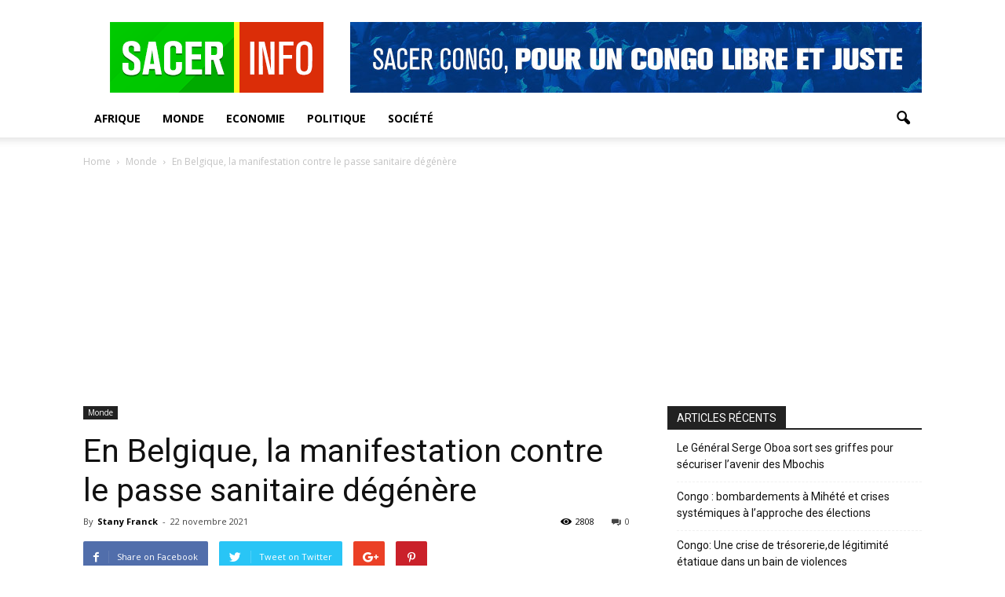

--- FILE ---
content_type: text/html; charset=UTF-8
request_url: https://sacer-infos.com/en-belgique-la-manifestation-contre-le-passe-sanitaire-degenere/
body_size: 18158
content:
<!doctype html >
<!--[if IE 8]>    <html class="ie8" lang="en"> <![endif]-->
<!--[if IE 9]>    <html class="ie9" lang="en"> <![endif]-->
<!--[if gt IE 8]><!--> <html lang="fr-FR"> <!--<![endif]-->
<head>
    <title>En Belgique, la manifestation contre le passe sanitaire dégénère | SACER</title>
    <meta charset="UTF-8" />
    <meta name="viewport" content="width=device-width, initial-scale=1.0">
    <link rel="pingback" href="https://sacer-infos.com/xmlrpc.php" />
    <meta name='robots' content='max-image-preview:large' />
<meta property="og:image" content="https://sacer-infos.com/wp-content/uploads/2021/11/AP21325565598572.jpg" /><meta name="author" content="Stany Franck">
<link rel='dns-prefetch' href='//fonts.googleapis.com' />
<link rel="alternate" type="application/rss+xml" title="SACER &raquo; Flux" href="https://sacer-infos.com/feed/" />
<link rel="alternate" type="application/rss+xml" title="SACER &raquo; Flux des commentaires" href="https://sacer-infos.com/comments/feed/" />
<link rel="alternate" title="oEmbed (JSON)" type="application/json+oembed" href="https://sacer-infos.com/wp-json/oembed/1.0/embed?url=https%3A%2F%2Fsacer-infos.com%2Fen-belgique-la-manifestation-contre-le-passe-sanitaire-degenere%2F" />
<link rel="alternate" title="oEmbed (XML)" type="text/xml+oembed" href="https://sacer-infos.com/wp-json/oembed/1.0/embed?url=https%3A%2F%2Fsacer-infos.com%2Fen-belgique-la-manifestation-contre-le-passe-sanitaire-degenere%2F&#038;format=xml" />
<style id='wp-img-auto-sizes-contain-inline-css' type='text/css'>
img:is([sizes=auto i],[sizes^="auto," i]){contain-intrinsic-size:3000px 1500px}
/*# sourceURL=wp-img-auto-sizes-contain-inline-css */
</style>
<style id='wp-emoji-styles-inline-css' type='text/css'>

	img.wp-smiley, img.emoji {
		display: inline !important;
		border: none !important;
		box-shadow: none !important;
		height: 1em !important;
		width: 1em !important;
		margin: 0 0.07em !important;
		vertical-align: -0.1em !important;
		background: none !important;
		padding: 0 !important;
	}
/*# sourceURL=wp-emoji-styles-inline-css */
</style>
<style id='wp-block-library-inline-css' type='text/css'>
:root{--wp-block-synced-color:#7a00df;--wp-block-synced-color--rgb:122,0,223;--wp-bound-block-color:var(--wp-block-synced-color);--wp-editor-canvas-background:#ddd;--wp-admin-theme-color:#007cba;--wp-admin-theme-color--rgb:0,124,186;--wp-admin-theme-color-darker-10:#006ba1;--wp-admin-theme-color-darker-10--rgb:0,107,160.5;--wp-admin-theme-color-darker-20:#005a87;--wp-admin-theme-color-darker-20--rgb:0,90,135;--wp-admin-border-width-focus:2px}@media (min-resolution:192dpi){:root{--wp-admin-border-width-focus:1.5px}}.wp-element-button{cursor:pointer}:root .has-very-light-gray-background-color{background-color:#eee}:root .has-very-dark-gray-background-color{background-color:#313131}:root .has-very-light-gray-color{color:#eee}:root .has-very-dark-gray-color{color:#313131}:root .has-vivid-green-cyan-to-vivid-cyan-blue-gradient-background{background:linear-gradient(135deg,#00d084,#0693e3)}:root .has-purple-crush-gradient-background{background:linear-gradient(135deg,#34e2e4,#4721fb 50%,#ab1dfe)}:root .has-hazy-dawn-gradient-background{background:linear-gradient(135deg,#faaca8,#dad0ec)}:root .has-subdued-olive-gradient-background{background:linear-gradient(135deg,#fafae1,#67a671)}:root .has-atomic-cream-gradient-background{background:linear-gradient(135deg,#fdd79a,#004a59)}:root .has-nightshade-gradient-background{background:linear-gradient(135deg,#330968,#31cdcf)}:root .has-midnight-gradient-background{background:linear-gradient(135deg,#020381,#2874fc)}:root{--wp--preset--font-size--normal:16px;--wp--preset--font-size--huge:42px}.has-regular-font-size{font-size:1em}.has-larger-font-size{font-size:2.625em}.has-normal-font-size{font-size:var(--wp--preset--font-size--normal)}.has-huge-font-size{font-size:var(--wp--preset--font-size--huge)}.has-text-align-center{text-align:center}.has-text-align-left{text-align:left}.has-text-align-right{text-align:right}.has-fit-text{white-space:nowrap!important}#end-resizable-editor-section{display:none}.aligncenter{clear:both}.items-justified-left{justify-content:flex-start}.items-justified-center{justify-content:center}.items-justified-right{justify-content:flex-end}.items-justified-space-between{justify-content:space-between}.screen-reader-text{border:0;clip-path:inset(50%);height:1px;margin:-1px;overflow:hidden;padding:0;position:absolute;width:1px;word-wrap:normal!important}.screen-reader-text:focus{background-color:#ddd;clip-path:none;color:#444;display:block;font-size:1em;height:auto;left:5px;line-height:normal;padding:15px 23px 14px;text-decoration:none;top:5px;width:auto;z-index:100000}html :where(.has-border-color){border-style:solid}html :where([style*=border-top-color]){border-top-style:solid}html :where([style*=border-right-color]){border-right-style:solid}html :where([style*=border-bottom-color]){border-bottom-style:solid}html :where([style*=border-left-color]){border-left-style:solid}html :where([style*=border-width]){border-style:solid}html :where([style*=border-top-width]){border-top-style:solid}html :where([style*=border-right-width]){border-right-style:solid}html :where([style*=border-bottom-width]){border-bottom-style:solid}html :where([style*=border-left-width]){border-left-style:solid}html :where(img[class*=wp-image-]){height:auto;max-width:100%}:where(figure){margin:0 0 1em}html :where(.is-position-sticky){--wp-admin--admin-bar--position-offset:var(--wp-admin--admin-bar--height,0px)}@media screen and (max-width:600px){html :where(.is-position-sticky){--wp-admin--admin-bar--position-offset:0px}}

/*# sourceURL=wp-block-library-inline-css */
</style><style id='wp-block-heading-inline-css' type='text/css'>
h1:where(.wp-block-heading).has-background,h2:where(.wp-block-heading).has-background,h3:where(.wp-block-heading).has-background,h4:where(.wp-block-heading).has-background,h5:where(.wp-block-heading).has-background,h6:where(.wp-block-heading).has-background{padding:1.25em 2.375em}h1.has-text-align-left[style*=writing-mode]:where([style*=vertical-lr]),h1.has-text-align-right[style*=writing-mode]:where([style*=vertical-rl]),h2.has-text-align-left[style*=writing-mode]:where([style*=vertical-lr]),h2.has-text-align-right[style*=writing-mode]:where([style*=vertical-rl]),h3.has-text-align-left[style*=writing-mode]:where([style*=vertical-lr]),h3.has-text-align-right[style*=writing-mode]:where([style*=vertical-rl]),h4.has-text-align-left[style*=writing-mode]:where([style*=vertical-lr]),h4.has-text-align-right[style*=writing-mode]:where([style*=vertical-rl]),h5.has-text-align-left[style*=writing-mode]:where([style*=vertical-lr]),h5.has-text-align-right[style*=writing-mode]:where([style*=vertical-rl]),h6.has-text-align-left[style*=writing-mode]:where([style*=vertical-lr]),h6.has-text-align-right[style*=writing-mode]:where([style*=vertical-rl]){rotate:180deg}
/*# sourceURL=https://sacer-infos.com/wp-includes/blocks/heading/style.min.css */
</style>
<style id='wp-block-paragraph-inline-css' type='text/css'>
.is-small-text{font-size:.875em}.is-regular-text{font-size:1em}.is-large-text{font-size:2.25em}.is-larger-text{font-size:3em}.has-drop-cap:not(:focus):first-letter{float:left;font-size:8.4em;font-style:normal;font-weight:100;line-height:.68;margin:.05em .1em 0 0;text-transform:uppercase}body.rtl .has-drop-cap:not(:focus):first-letter{float:none;margin-left:.1em}p.has-drop-cap.has-background{overflow:hidden}:root :where(p.has-background){padding:1.25em 2.375em}:where(p.has-text-color:not(.has-link-color)) a{color:inherit}p.has-text-align-left[style*="writing-mode:vertical-lr"],p.has-text-align-right[style*="writing-mode:vertical-rl"]{rotate:180deg}
/*# sourceURL=https://sacer-infos.com/wp-includes/blocks/paragraph/style.min.css */
</style>
<style id='global-styles-inline-css' type='text/css'>
:root{--wp--preset--aspect-ratio--square: 1;--wp--preset--aspect-ratio--4-3: 4/3;--wp--preset--aspect-ratio--3-4: 3/4;--wp--preset--aspect-ratio--3-2: 3/2;--wp--preset--aspect-ratio--2-3: 2/3;--wp--preset--aspect-ratio--16-9: 16/9;--wp--preset--aspect-ratio--9-16: 9/16;--wp--preset--color--black: #000000;--wp--preset--color--cyan-bluish-gray: #abb8c3;--wp--preset--color--white: #ffffff;--wp--preset--color--pale-pink: #f78da7;--wp--preset--color--vivid-red: #cf2e2e;--wp--preset--color--luminous-vivid-orange: #ff6900;--wp--preset--color--luminous-vivid-amber: #fcb900;--wp--preset--color--light-green-cyan: #7bdcb5;--wp--preset--color--vivid-green-cyan: #00d084;--wp--preset--color--pale-cyan-blue: #8ed1fc;--wp--preset--color--vivid-cyan-blue: #0693e3;--wp--preset--color--vivid-purple: #9b51e0;--wp--preset--gradient--vivid-cyan-blue-to-vivid-purple: linear-gradient(135deg,rgb(6,147,227) 0%,rgb(155,81,224) 100%);--wp--preset--gradient--light-green-cyan-to-vivid-green-cyan: linear-gradient(135deg,rgb(122,220,180) 0%,rgb(0,208,130) 100%);--wp--preset--gradient--luminous-vivid-amber-to-luminous-vivid-orange: linear-gradient(135deg,rgb(252,185,0) 0%,rgb(255,105,0) 100%);--wp--preset--gradient--luminous-vivid-orange-to-vivid-red: linear-gradient(135deg,rgb(255,105,0) 0%,rgb(207,46,46) 100%);--wp--preset--gradient--very-light-gray-to-cyan-bluish-gray: linear-gradient(135deg,rgb(238,238,238) 0%,rgb(169,184,195) 100%);--wp--preset--gradient--cool-to-warm-spectrum: linear-gradient(135deg,rgb(74,234,220) 0%,rgb(151,120,209) 20%,rgb(207,42,186) 40%,rgb(238,44,130) 60%,rgb(251,105,98) 80%,rgb(254,248,76) 100%);--wp--preset--gradient--blush-light-purple: linear-gradient(135deg,rgb(255,206,236) 0%,rgb(152,150,240) 100%);--wp--preset--gradient--blush-bordeaux: linear-gradient(135deg,rgb(254,205,165) 0%,rgb(254,45,45) 50%,rgb(107,0,62) 100%);--wp--preset--gradient--luminous-dusk: linear-gradient(135deg,rgb(255,203,112) 0%,rgb(199,81,192) 50%,rgb(65,88,208) 100%);--wp--preset--gradient--pale-ocean: linear-gradient(135deg,rgb(255,245,203) 0%,rgb(182,227,212) 50%,rgb(51,167,181) 100%);--wp--preset--gradient--electric-grass: linear-gradient(135deg,rgb(202,248,128) 0%,rgb(113,206,126) 100%);--wp--preset--gradient--midnight: linear-gradient(135deg,rgb(2,3,129) 0%,rgb(40,116,252) 100%);--wp--preset--font-size--small: 13px;--wp--preset--font-size--medium: 20px;--wp--preset--font-size--large: 36px;--wp--preset--font-size--x-large: 42px;--wp--preset--spacing--20: 0.44rem;--wp--preset--spacing--30: 0.67rem;--wp--preset--spacing--40: 1rem;--wp--preset--spacing--50: 1.5rem;--wp--preset--spacing--60: 2.25rem;--wp--preset--spacing--70: 3.38rem;--wp--preset--spacing--80: 5.06rem;--wp--preset--shadow--natural: 6px 6px 9px rgba(0, 0, 0, 0.2);--wp--preset--shadow--deep: 12px 12px 50px rgba(0, 0, 0, 0.4);--wp--preset--shadow--sharp: 6px 6px 0px rgba(0, 0, 0, 0.2);--wp--preset--shadow--outlined: 6px 6px 0px -3px rgb(255, 255, 255), 6px 6px rgb(0, 0, 0);--wp--preset--shadow--crisp: 6px 6px 0px rgb(0, 0, 0);}:where(.is-layout-flex){gap: 0.5em;}:where(.is-layout-grid){gap: 0.5em;}body .is-layout-flex{display: flex;}.is-layout-flex{flex-wrap: wrap;align-items: center;}.is-layout-flex > :is(*, div){margin: 0;}body .is-layout-grid{display: grid;}.is-layout-grid > :is(*, div){margin: 0;}:where(.wp-block-columns.is-layout-flex){gap: 2em;}:where(.wp-block-columns.is-layout-grid){gap: 2em;}:where(.wp-block-post-template.is-layout-flex){gap: 1.25em;}:where(.wp-block-post-template.is-layout-grid){gap: 1.25em;}.has-black-color{color: var(--wp--preset--color--black) !important;}.has-cyan-bluish-gray-color{color: var(--wp--preset--color--cyan-bluish-gray) !important;}.has-white-color{color: var(--wp--preset--color--white) !important;}.has-pale-pink-color{color: var(--wp--preset--color--pale-pink) !important;}.has-vivid-red-color{color: var(--wp--preset--color--vivid-red) !important;}.has-luminous-vivid-orange-color{color: var(--wp--preset--color--luminous-vivid-orange) !important;}.has-luminous-vivid-amber-color{color: var(--wp--preset--color--luminous-vivid-amber) !important;}.has-light-green-cyan-color{color: var(--wp--preset--color--light-green-cyan) !important;}.has-vivid-green-cyan-color{color: var(--wp--preset--color--vivid-green-cyan) !important;}.has-pale-cyan-blue-color{color: var(--wp--preset--color--pale-cyan-blue) !important;}.has-vivid-cyan-blue-color{color: var(--wp--preset--color--vivid-cyan-blue) !important;}.has-vivid-purple-color{color: var(--wp--preset--color--vivid-purple) !important;}.has-black-background-color{background-color: var(--wp--preset--color--black) !important;}.has-cyan-bluish-gray-background-color{background-color: var(--wp--preset--color--cyan-bluish-gray) !important;}.has-white-background-color{background-color: var(--wp--preset--color--white) !important;}.has-pale-pink-background-color{background-color: var(--wp--preset--color--pale-pink) !important;}.has-vivid-red-background-color{background-color: var(--wp--preset--color--vivid-red) !important;}.has-luminous-vivid-orange-background-color{background-color: var(--wp--preset--color--luminous-vivid-orange) !important;}.has-luminous-vivid-amber-background-color{background-color: var(--wp--preset--color--luminous-vivid-amber) !important;}.has-light-green-cyan-background-color{background-color: var(--wp--preset--color--light-green-cyan) !important;}.has-vivid-green-cyan-background-color{background-color: var(--wp--preset--color--vivid-green-cyan) !important;}.has-pale-cyan-blue-background-color{background-color: var(--wp--preset--color--pale-cyan-blue) !important;}.has-vivid-cyan-blue-background-color{background-color: var(--wp--preset--color--vivid-cyan-blue) !important;}.has-vivid-purple-background-color{background-color: var(--wp--preset--color--vivid-purple) !important;}.has-black-border-color{border-color: var(--wp--preset--color--black) !important;}.has-cyan-bluish-gray-border-color{border-color: var(--wp--preset--color--cyan-bluish-gray) !important;}.has-white-border-color{border-color: var(--wp--preset--color--white) !important;}.has-pale-pink-border-color{border-color: var(--wp--preset--color--pale-pink) !important;}.has-vivid-red-border-color{border-color: var(--wp--preset--color--vivid-red) !important;}.has-luminous-vivid-orange-border-color{border-color: var(--wp--preset--color--luminous-vivid-orange) !important;}.has-luminous-vivid-amber-border-color{border-color: var(--wp--preset--color--luminous-vivid-amber) !important;}.has-light-green-cyan-border-color{border-color: var(--wp--preset--color--light-green-cyan) !important;}.has-vivid-green-cyan-border-color{border-color: var(--wp--preset--color--vivid-green-cyan) !important;}.has-pale-cyan-blue-border-color{border-color: var(--wp--preset--color--pale-cyan-blue) !important;}.has-vivid-cyan-blue-border-color{border-color: var(--wp--preset--color--vivid-cyan-blue) !important;}.has-vivid-purple-border-color{border-color: var(--wp--preset--color--vivid-purple) !important;}.has-vivid-cyan-blue-to-vivid-purple-gradient-background{background: var(--wp--preset--gradient--vivid-cyan-blue-to-vivid-purple) !important;}.has-light-green-cyan-to-vivid-green-cyan-gradient-background{background: var(--wp--preset--gradient--light-green-cyan-to-vivid-green-cyan) !important;}.has-luminous-vivid-amber-to-luminous-vivid-orange-gradient-background{background: var(--wp--preset--gradient--luminous-vivid-amber-to-luminous-vivid-orange) !important;}.has-luminous-vivid-orange-to-vivid-red-gradient-background{background: var(--wp--preset--gradient--luminous-vivid-orange-to-vivid-red) !important;}.has-very-light-gray-to-cyan-bluish-gray-gradient-background{background: var(--wp--preset--gradient--very-light-gray-to-cyan-bluish-gray) !important;}.has-cool-to-warm-spectrum-gradient-background{background: var(--wp--preset--gradient--cool-to-warm-spectrum) !important;}.has-blush-light-purple-gradient-background{background: var(--wp--preset--gradient--blush-light-purple) !important;}.has-blush-bordeaux-gradient-background{background: var(--wp--preset--gradient--blush-bordeaux) !important;}.has-luminous-dusk-gradient-background{background: var(--wp--preset--gradient--luminous-dusk) !important;}.has-pale-ocean-gradient-background{background: var(--wp--preset--gradient--pale-ocean) !important;}.has-electric-grass-gradient-background{background: var(--wp--preset--gradient--electric-grass) !important;}.has-midnight-gradient-background{background: var(--wp--preset--gradient--midnight) !important;}.has-small-font-size{font-size: var(--wp--preset--font-size--small) !important;}.has-medium-font-size{font-size: var(--wp--preset--font-size--medium) !important;}.has-large-font-size{font-size: var(--wp--preset--font-size--large) !important;}.has-x-large-font-size{font-size: var(--wp--preset--font-size--x-large) !important;}
/*# sourceURL=global-styles-inline-css */
</style>

<style id='classic-theme-styles-inline-css' type='text/css'>
/*! This file is auto-generated */
.wp-block-button__link{color:#fff;background-color:#32373c;border-radius:9999px;box-shadow:none;text-decoration:none;padding:calc(.667em + 2px) calc(1.333em + 2px);font-size:1.125em}.wp-block-file__button{background:#32373c;color:#fff;text-decoration:none}
/*# sourceURL=/wp-includes/css/classic-themes.min.css */
</style>
<link rel='stylesheet' id='google_font_open_sans-css' href='https://fonts.googleapis.com/css?family=Open+Sans%3A300italic%2C400italic%2C600italic%2C400%2C600%2C700&#038;ver=6.9' type='text/css' media='all' />
<link rel='stylesheet' id='google_font_roboto-css' href='https://fonts.googleapis.com/css?family=Roboto%3A500%2C400italic%2C700%2C900%2C500italic%2C400%2C300&#038;ver=6.9' type='text/css' media='all' />
<link rel='stylesheet' id='js_composer_front-css' href='https://sacer-infos.com/wp-content/plugins/js_composer/assets/css/js_composer.min.css?ver=4.12.1' type='text/css' media='all' />
<link rel='stylesheet' id='td-theme-css' href='https://sacer-infos.com/wp-content/themes/Newspaper/style.css?ver=7.5' type='text/css' media='all' />
<link rel='stylesheet' id='td-theme-child-css' href='https://sacer-infos.com/wp-content/themes/Newspaper-child/style.css?ver=7.5c' type='text/css' media='all' />
<script type="text/javascript" src="https://sacer-infos.com/wp-includes/js/jquery/jquery.min.js?ver=3.7.1" id="jquery-core-js"></script>
<script type="text/javascript" src="https://sacer-infos.com/wp-includes/js/jquery/jquery-migrate.min.js?ver=3.4.1" id="jquery-migrate-js"></script>
<link rel="https://api.w.org/" href="https://sacer-infos.com/wp-json/" /><link rel="alternate" title="JSON" type="application/json" href="https://sacer-infos.com/wp-json/wp/v2/posts/20632" /><link rel="EditURI" type="application/rsd+xml" title="RSD" href="https://sacer-infos.com/xmlrpc.php?rsd" />
<meta name="generator" content="WordPress 6.9" />
<link rel="canonical" href="https://sacer-infos.com/en-belgique-la-manifestation-contre-le-passe-sanitaire-degenere/" />
<link rel='shortlink' href='https://sacer-infos.com/?p=20632' />
<!--[if lt IE 9]><script src="https://html5shim.googlecode.com/svn/trunk/html5.js"></script><![endif]-->
    <meta name="generator" content="Powered by Visual Composer - drag and drop page builder for WordPress."/>
<!--[if lte IE 9]><link rel="stylesheet" type="text/css" href="https://sacer-infos.com/wp-content/plugins/js_composer/assets/css/vc_lte_ie9.min.css" media="screen"><![endif]--><!--[if IE  8]><link rel="stylesheet" type="text/css" href="https://sacer-infos.com/wp-content/plugins/js_composer/assets/css/vc-ie8.min.css" media="screen"><![endif]-->
<!-- JS generated by theme -->

<script>
    
    

	    var tdBlocksArray = []; //here we store all the items for the current page

	    //td_block class - each ajax block uses a object of this class for requests
	    function tdBlock() {
		    this.id = '';
		    this.block_type = 1; //block type id (1-234 etc)
		    this.atts = '';
		    this.td_column_number = '';
		    this.td_current_page = 1; //
		    this.post_count = 0; //from wp
		    this.found_posts = 0; //from wp
		    this.max_num_pages = 0; //from wp
		    this.td_filter_value = ''; //current live filter value
		    this.is_ajax_running = false;
		    this.td_user_action = ''; // load more or infinite loader (used by the animation)
		    this.header_color = '';
		    this.ajax_pagination_infinite_stop = ''; //show load more at page x
	    }


        // td_js_generator - mini detector
        (function(){
            var htmlTag = document.getElementsByTagName("html")[0];

            if ( navigator.userAgent.indexOf("MSIE 10.0") > -1 ) {
                htmlTag.className += ' ie10';
            }

            if ( !!navigator.userAgent.match(/Trident.*rv\:11\./) ) {
                htmlTag.className += ' ie11';
            }

            if ( /(iPad|iPhone|iPod)/g.test(navigator.userAgent) ) {
                htmlTag.className += ' td-md-is-ios';
            }

            var user_agent = navigator.userAgent.toLowerCase();
            if ( user_agent.indexOf("android") > -1 ) {
                htmlTag.className += ' td-md-is-android';
            }

            if ( -1 !== navigator.userAgent.indexOf('Mac OS X')  ) {
                htmlTag.className += ' td-md-is-os-x';
            }

            if ( /chrom(e|ium)/.test(navigator.userAgent.toLowerCase()) ) {
               htmlTag.className += ' td-md-is-chrome';
            }

            if ( -1 !== navigator.userAgent.indexOf('Firefox') ) {
                htmlTag.className += ' td-md-is-firefox';
            }

            if ( -1 !== navigator.userAgent.indexOf('Safari') && -1 === navigator.userAgent.indexOf('Chrome') ) {
                htmlTag.className += ' td-md-is-safari';
            }

            if( -1 !== navigator.userAgent.indexOf('IEMobile') ){
                htmlTag.className += ' td-md-is-iemobile';
            }

        })();




        var tdLocalCache = {};

        ( function () {
            "use strict";

            tdLocalCache = {
                data: {},
                remove: function (resource_id) {
                    delete tdLocalCache.data[resource_id];
                },
                exist: function (resource_id) {
                    return tdLocalCache.data.hasOwnProperty(resource_id) && tdLocalCache.data[resource_id] !== null;
                },
                get: function (resource_id) {
                    return tdLocalCache.data[resource_id];
                },
                set: function (resource_id, cachedData) {
                    tdLocalCache.remove(resource_id);
                    tdLocalCache.data[resource_id] = cachedData;
                }
            };
        })();

    
    
var tds_login_sing_in_widget="show";
var td_viewport_interval_list=[{"limitBottom":767,"sidebarWidth":228},{"limitBottom":1018,"sidebarWidth":300},{"limitBottom":1140,"sidebarWidth":324}];
var td_animation_stack_effect="type0";
var tds_animation_stack=true;
var td_animation_stack_specific_selectors=".entry-thumb, img";
var td_animation_stack_general_selectors=".td-animation-stack img, .post img";
var td_ajax_url="https:\/\/sacer-infos.com\/wp-admin\/admin-ajax.php?td_theme_name=Newspaper&v=7.5";
var td_get_template_directory_uri="https:\/\/sacer-infos.com\/wp-content\/themes\/Newspaper";
var tds_snap_menu="smart_snap_always";
var tds_logo_on_sticky="show_header_logo";
var tds_header_style="";
var td_please_wait="Please wait...";
var td_email_user_pass_incorrect="User or password incorrect!";
var td_email_user_incorrect="Email or username incorrect!";
var td_email_incorrect="Email incorrect!";
var tds_more_articles_on_post_enable="show";
var tds_more_articles_on_post_time_to_wait="";
var tds_more_articles_on_post_pages_distance_from_top=0;
var tds_theme_color_site_wide="#4db2ec";
var tds_smart_sidebar="enabled";
var tdThemeName="Newspaper";
var td_magnific_popup_translation_tPrev="Previous (Left arrow key)";
var td_magnific_popup_translation_tNext="Next (Right arrow key)";
var td_magnific_popup_translation_tCounter="%curr% of %total%";
var td_magnific_popup_translation_ajax_tError="The content from %url% could not be loaded.";
var td_magnific_popup_translation_image_tError="The image #%curr% could not be loaded.";
var td_ad_background_click_link="";
var td_ad_background_click_target="";
</script>


<!-- Header style compiled by theme -->

<style>
    
.block-title > span,
    .block-title > span > a,
    .block-title > a,
    .block-title > label,
    .widgettitle,
    .widgettitle:after,
    .td-trending-now-title,
    .td-trending-now-wrapper:hover .td-trending-now-title,
    .wpb_tabs li.ui-tabs-active a,
    .wpb_tabs li:hover a,
    .vc_tta-container .vc_tta-color-grey.vc_tta-tabs-position-top.vc_tta-style-classic .vc_tta-tabs-container .vc_tta-tab.vc_active > a,
    .vc_tta-container .vc_tta-color-grey.vc_tta-tabs-position-top.vc_tta-style-classic .vc_tta-tabs-container .vc_tta-tab:hover > a,
    .td-related-title .td-cur-simple-item,
    .woocommerce .product .products h2,
    .td-subcat-filter .td-subcat-dropdown:hover .td-subcat-more,
    .td-weather-information:before,
    .td-weather-week:before,
    .td_block_exchange .td-exchange-header:before {
        background-color: #222222;
    }

    .woocommerce div.product .woocommerce-tabs ul.tabs li.active {
    	background-color: #222222 !important;
    }

    .block-title,
    .td-related-title,
    .wpb_tabs .wpb_tabs_nav,
    .vc_tta-container .vc_tta-color-grey.vc_tta-tabs-position-top.vc_tta-style-classic .vc_tta-tabs-container,
    .woocommerce div.product .woocommerce-tabs ul.tabs:before {
        border-color: #222222;
    }

    
    .sf-menu ul .td-menu-item > a:hover,
    .sf-menu ul .sfHover > a,
    .sf-menu ul .current-menu-ancestor > a,
    .sf-menu ul .current-category-ancestor > a,
    .sf-menu ul .current-menu-item > a,
    .sf-menu > .current-menu-item > a:after,
    .sf-menu > .current-menu-ancestor > a:after,
    .sf-menu > .current-category-ancestor > a:after,
    .sf-menu > li:hover > a:after,
    .sf-menu > .sfHover > a:after,
    .td_block_mega_menu .td-next-prev-wrap a:hover,
    .td-mega-span .td-post-category:hover,
    .td-header-wrap .black-menu .sf-menu > li > a:hover,
    .td-header-wrap .black-menu .sf-menu > .current-menu-ancestor > a,
    .td-header-wrap .black-menu .sf-menu > .sfHover > a,
    .header-search-wrap .td-drop-down-search:after,
    .header-search-wrap .td-drop-down-search .btn:hover,
    .td-header-wrap .black-menu .sf-menu > .current-menu-item > a,
    .td-header-wrap .black-menu .sf-menu > .current-menu-ancestor > a,
    .td-header-wrap .black-menu .sf-menu > .current-category-ancestor > a {
        background-color: #00aa00;
    }


    .td_block_mega_menu .td-next-prev-wrap a:hover {
        border-color: #00aa00;
    }

    .header-search-wrap .td-drop-down-search:before {
        border-color: transparent transparent #00aa00 transparent;
    }

    .td_mega_menu_sub_cats .cur-sub-cat,
    .td_mod_mega_menu:hover .entry-title a {
        color: #00aa00;
    }
</style>

<link rel="icon" href="https://sacer-infos.com/wp-content/uploads/2020/11/cropped-sacer-32x32.png" sizes="32x32" />
<link rel="icon" href="https://sacer-infos.com/wp-content/uploads/2020/11/cropped-sacer-192x192.png" sizes="192x192" />
<link rel="apple-touch-icon" href="https://sacer-infos.com/wp-content/uploads/2020/11/cropped-sacer-180x180.png" />
<meta name="msapplication-TileImage" content="https://sacer-infos.com/wp-content/uploads/2020/11/cropped-sacer-270x270.png" />
<noscript><style type="text/css"> .wpb_animate_when_almost_visible { opacity: 1; }</style></noscript></head>

<body class="wp-singular post-template-default single single-post postid-20632 single-format-standard wp-theme-Newspaper wp-child-theme-Newspaper-child en-belgique-la-manifestation-contre-le-passe-sanitaire-degenere wpb-js-composer js-comp-ver-4.12.1 vc_responsive td-animation-stack-type0 td-full-layout" itemscope="itemscope" itemtype="https://schema.org/WebPage">

        <div class="td-scroll-up"><i class="td-icon-menu-up"></i></div>
    
    <div class="td-menu-background"></div>
<div id="td-mobile-nav">
    <div class="td-mobile-container">
        <!-- mobile menu top section -->
        <div class="td-menu-socials-wrap">
            <!-- socials -->
            <div class="td-menu-socials">
                
        <span class="td-social-icon-wrap">
            <a target="_blank" href="https://www.facebook.com/groups/1527676964211814/" title="Facebook">
                <i class="td-icon-font td-icon-facebook"></i>
            </a>
        </span>
        <span class="td-social-icon-wrap">
            <a target="_blank" href="https://www.youtube.com/channel/UC6ZRXBOAGMcLbtbRKR0qidw" title="Youtube">
                <i class="td-icon-font td-icon-youtube"></i>
            </a>
        </span>            </div>
            <!-- close button -->
            <div class="td-mobile-close">
                <a href="#"><i class="td-icon-close-mobile"></i></a>
            </div>
        </div>

        <!-- login section -->
                    <div class="td-menu-login-section">
                
    <div class="td-guest-wrap">
        <div class="td-menu-avatar"><div class="td-avatar-container"><img alt='' src='https://secure.gravatar.com/avatar/?s=80&#038;d=mm&#038;r=g' srcset='https://secure.gravatar.com/avatar/?s=160&#038;d=mm&#038;r=g 2x' class='avatar avatar-80 photo avatar-default' height='80' width='80' decoding='async'/></div></div>
        <div class="td-menu-login"><a id="login-link-mob">Sign in</a></div>
    </div>
            </div>
        
        <!-- menu section -->
        <div class="td-mobile-content">
            <div class="menu-td-demo-footer-menu-container"><ul id="menu-td-demo-footer-menu" class="td-mobile-main-menu"><li id="menu-item-701" class="menu-item menu-item-type-taxonomy menu-item-object-category menu-item-first menu-item-701"><a href="https://sacer-infos.com/category/afrique/">Afrique</a></li>
<li id="menu-item-703" class="menu-item menu-item-type-taxonomy menu-item-object-category current-post-ancestor current-menu-parent current-post-parent menu-item-703"><a href="https://sacer-infos.com/category/monde/">Monde</a></li>
<li id="menu-item-702" class="menu-item menu-item-type-taxonomy menu-item-object-category menu-item-702"><a href="https://sacer-infos.com/category/economie/">Economie</a></li>
<li id="menu-item-706" class="menu-item menu-item-type-taxonomy menu-item-object-category menu-item-706"><a href="https://sacer-infos.com/category/politique/">Politique</a></li>
<li id="menu-item-708" class="menu-item menu-item-type-taxonomy menu-item-object-category menu-item-708"><a href="https://sacer-infos.com/category/societe/">Société</a></li>
</ul></div>        </div>
    </div>

    <!-- register/login section -->
            <div id="login-form-mobile" class="td-register-section">
            
            <div id="td-login-mob" class="td-login-animation td-login-hide-mob">
            	<!-- close button -->
	            <div class="td-login-close">
	                <a href="#" class="td-back-button"><i class="td-icon-read-down"></i></a>
	                <div class="td-login-title">Sign in</div>
	                <!-- close button -->
		            <div class="td-mobile-close">
		                <a href="#"><i class="td-icon-close-mobile"></i></a>
		            </div>
	            </div>
	            <div class="td-login-form-wrap">
	                <div class="td-login-panel-title"><span>Welcome!</span>Log into your account</div>
	                <div class="td_display_err"></div>
	                <div class="td-login-inputs"><input class="td-login-input" type="text" name="login_email" id="login_email-mob" value="" required><label>your username</label></div>
	                <div class="td-login-inputs"><input class="td-login-input" type="password" name="login_pass" id="login_pass-mob" value="" required><label>your password</label></div>
	                <input type="button" name="login_button" id="login_button-mob" class="td-login-button" value="LOG IN">
	                <div class="td-login-info-text"><a href="#" id="forgot-pass-link-mob">Forgot your password?</a></div>
                </div>
            </div>

            

            <div id="td-forgot-pass-mob" class="td-login-animation td-login-hide-mob">
                <!-- close button -->
	            <div class="td-forgot-pass-close">
	                <a href="#" class="td-back-button"><i class="td-icon-read-down"></i></a>
	                <div class="td-login-title">Password recovery</div>
	            </div>
	            <div class="td-login-form-wrap">
	                <div class="td-login-panel-title">Recover your password</div>
	                <div class="td_display_err"></div>
	                <div class="td-login-inputs"><input class="td-login-input" type="text" name="forgot_email" id="forgot_email-mob" value="" required><label>your email</label></div>
	                <input type="button" name="forgot_button" id="forgot_button-mob" class="td-login-button" value="Send My Pass">
                </div>
            </div>
        </div>
    </div>    <div class="td-search-background"></div>
<div class="td-search-wrap-mob">
	<div class="td-drop-down-search" aria-labelledby="td-header-search-button">
		<form method="get" class="td-search-form" action="https://sacer-infos.com/">
			<!-- close button -->
			<div class="td-search-close">
				<a href="#"><i class="td-icon-close-mobile"></i></a>
			</div>
			<div role="search" class="td-search-input">
				<span>Search</span>
				<input id="td-header-search-mob" type="text" value="" name="s" autocomplete="off" />
			</div>
		</form>
		<div id="td-aj-search-mob"></div>
	</div>
</div>    
    
    <div id="td-outer-wrap">
    
        <!--
Header style 1
-->

<div class="td-header-wrap td-header-style-1">

    <div class="td-header-top-menu-full">
        <div class="td-container td-header-row td-header-top-menu">
            <!-- LOGIN MODAL -->

                <div  id="login-form" class="white-popup-block mfp-hide mfp-with-anim">
                    <div class="td-login-wrap">
                        <a href="#" class="td-back-button"><i class="td-icon-modal-back"></i></a>
                        <div id="td-login-div" class="td-login-form-div td-display-block">
                            <div class="td-login-panel-title">Sign in</div>
                            <div class="td-login-panel-descr">Welcome! Log into your account</div>
                            <div class="td_display_err"></div>
                            <div class="td-login-inputs"><input class="td-login-input" type="text" name="login_email" id="login_email" value="" required><label>your username</label></div>
	                        <div class="td-login-inputs"><input class="td-login-input" type="password" name="login_pass" id="login_pass" value="" required><label>your password</label></div>
                            <input type="button" name="login_button" id="login_button" class="wpb_button btn td-login-button" value="Login">
                            <div class="td-login-info-text"><a href="#" id="forgot-pass-link">Forgot your password? Get help</a></div>
                            
                        </div>

                        

                         <div id="td-forgot-pass-div" class="td-login-form-div td-display-none">
                            <div class="td-login-panel-title">Password recovery</div>
                            <div class="td-login-panel-descr">Recover your password</div>
                            <div class="td_display_err"></div>
                            <div class="td-login-inputs"><input class="td-login-input" type="text" name="forgot_email" id="forgot_email" value="" required><label>your email</label></div>
                            <input type="button" name="forgot_button" id="forgot_button" class="wpb_button btn td-login-button" value="Send My Password">
                            <div class="td-login-info-text">A password will be e-mailed to you.</div>
                        </div>
                    </div>
                </div>
                        </div>
    </div>

    <div class="td-banner-wrap-full td-logo-wrap-full">
        <div class="td-container td-header-row td-header-header">
            <div class="td-header-sp-logo">
                        <a class="td-main-logo" href="https://sacer-infos.com/">
            <img class="td-retina-data" data-retina="http://sacer-infos.com/wp-content/uploads/2016/11/logo-sacer2x.png" src="http://sacer-infos.com/wp-content/uploads/2016/11/logo-sacer.png" alt="Sacer Infos"/>
            <span class="td-visual-hidden">SACER</span>
        </a>
                </div>
            <div class="td-header-sp-recs">
                <div class="td-header-rec-wrap">
    <div class="td-a-rec td-a-rec-id-header  "><div class="td-all-devices"><a href="#"><img src="http://sacer-infos.com/wp-content/uploads/2017/01/bandeau-sacer.jpg"/></a></div></div>
</div>            </div>
        </div>
    </div>

    <div class="td-header-menu-wrap-full">
        <div class="td-header-menu-wrap td-header-gradient">
            <div class="td-container td-header-row td-header-main-menu">
                <div id="td-header-menu" role="navigation">
    <div id="td-top-mobile-toggle"><a href="#"><i class="td-icon-font td-icon-mobile"></i></a></div>
    <div class="td-main-menu-logo td-logo-in-header">
        		<a class="td-mobile-logo td-sticky-header" href="https://sacer-infos.com/">
			<img src="http://sacer-infos.com/wp-content/uploads/2016/11/logo-sacer.png" alt="Sacer Infos"/>
		</a>
			<a class="td-header-logo td-sticky-header" href="https://sacer-infos.com/">
			<img class="td-retina-data" data-retina="http://sacer-infos.com/wp-content/uploads/2016/11/logo-sacer2x.png" src="http://sacer-infos.com/wp-content/uploads/2016/11/logo-sacer.png" alt="Sacer Infos"/>
		</a>
	    </div>
    <div class="menu-td-demo-footer-menu-container"><ul id="menu-td-demo-footer-menu-1" class="sf-menu"><li class="menu-item menu-item-type-taxonomy menu-item-object-category menu-item-first td-menu-item td-normal-menu menu-item-701"><a href="https://sacer-infos.com/category/afrique/">Afrique</a></li>
<li class="menu-item menu-item-type-taxonomy menu-item-object-category current-post-ancestor current-menu-parent current-post-parent td-menu-item td-normal-menu menu-item-703"><a href="https://sacer-infos.com/category/monde/">Monde</a></li>
<li class="menu-item menu-item-type-taxonomy menu-item-object-category td-menu-item td-normal-menu menu-item-702"><a href="https://sacer-infos.com/category/economie/">Economie</a></li>
<li class="menu-item menu-item-type-taxonomy menu-item-object-category td-menu-item td-normal-menu menu-item-706"><a href="https://sacer-infos.com/category/politique/">Politique</a></li>
<li class="menu-item menu-item-type-taxonomy menu-item-object-category td-menu-item td-normal-menu menu-item-708"><a href="https://sacer-infos.com/category/societe/">Société</a></li>
</ul></div></div>


<div class="td-search-wrapper">
    <div id="td-top-search">
        <!-- Search -->
        <div class="header-search-wrap">
            <div class="dropdown header-search">
                <a id="td-header-search-button" href="#" role="button" class="dropdown-toggle " data-toggle="dropdown"><i class="td-icon-search"></i></a>
                <a id="td-header-search-button-mob" href="#" role="button" class="dropdown-toggle " data-toggle="dropdown"><i class="td-icon-search"></i></a>
            </div>
        </div>
    </div>
</div>

<div class="header-search-wrap">
	<div class="dropdown header-search">
		<div class="td-drop-down-search" aria-labelledby="td-header-search-button">
			<form method="get" class="td-search-form" action="https://sacer-infos.com/">
				<div role="search" class="td-head-form-search-wrap">
					<input id="td-header-search" type="text" value="" name="s" autocomplete="off" /><input class="wpb_button wpb_btn-inverse btn" type="submit" id="td-header-search-top" value="Search" />
				</div>
			</form>
			<div id="td-aj-search"></div>
		</div>
	</div>
</div>            </div>
        </div>
    </div>

</div><div class="td-main-content-wrap">

    <div class="td-container td-post-template-default ">
        <div class="td-crumb-container"><div class="entry-crumbs" itemscope itemtype="http://schema.org/BreadcrumbList"><span itemscope itemprop="itemListElement" itemtype="http://schema.org/ListItem">
                               <a title="" class="entry-crumb" itemscope itemprop="item" itemtype="http://schema.org/Thing" href="https://sacer-infos.com/">
                                  <span itemprop="name">Home</span>    </a>    <meta itemprop="position" content = "1"></span> <i class="td-icon-right td-bread-sep"></i> <span itemscope itemprop="itemListElement" itemtype="http://schema.org/ListItem">
                               <a title="View all posts in Monde" class="entry-crumb" itemscope itemprop="item" itemtype="http://schema.org/Thing" href="https://sacer-infos.com/category/monde/">
                                  <span itemprop="name">Monde</span>    </a>    <meta itemprop="position" content = "2"></span> <i class="td-icon-right td-bread-sep td-bred-no-url-last"></i> <span class="td-bred-no-url-last">En Belgique, la manifestation contre le passe sanitaire dégénère</span></div></div>

        <div class="td-pb-row">
                                    <div class="td-pb-span8 td-main-content" role="main">
                            <div class="td-ss-main-content">
                                
    <article id="post-20632" class="post-20632 post type-post status-publish format-standard has-post-thumbnail hentry category-monde" itemscope itemtype="https://schema.org/Article">
        <div class="td-post-header">

            <ul class="td-category"><li class="entry-category"><a  href="https://sacer-infos.com/category/monde/">Monde</a></li></ul>
            <header class="td-post-title">
                <h1 class="entry-title">En Belgique, la manifestation contre le passe sanitaire dégénère</h1>

                

                <div class="td-module-meta-info">
                    <div class="td-post-author-name"><div class="td-author-by">By</div> <a href="https://sacer-infos.com/author/ghislain/">Stany Franck</a><div class="td-author-line"> - </div> </div>                    <span class="td-post-date"><time class="entry-date updated td-module-date" datetime="2021-11-22T04:22:35+00:00" >22 novembre 2021</time></span>                    <div class="td-post-comments"><a href="https://sacer-infos.com/en-belgique-la-manifestation-contre-le-passe-sanitaire-degenere/#respond"><i class="td-icon-comments"></i>0</a></div>                    <div class="td-post-views"><i class="td-icon-views"></i><span class="td-nr-views-20632">2808</span></div>                </div>

            </header>

        </div>

        <div class="td-post-sharing td-post-sharing-top ">
				<div class="td-default-sharing">
		            <a class="td-social-sharing-buttons td-social-facebook" href="http://www.facebook.com/sharer.php?u=https%3A%2F%2Fsacer-infos.com%2Fen-belgique-la-manifestation-contre-le-passe-sanitaire-degenere%2F" onclick="window.open(this.href, 'mywin','left=50,top=50,width=600,height=350,toolbar=0'); return false;"><i class="td-icon-facebook"></i><div class="td-social-but-text">Share on Facebook</div></a>
		            <a class="td-social-sharing-buttons td-social-twitter" href="https://twitter.com/intent/tweet?text=En+Belgique%2C+la+manifestation+contre+le+passe+sanitaire+d%C3%A9g%C3%A9n%C3%A8re&url=https%3A%2F%2Fsacer-infos.com%2Fen-belgique-la-manifestation-contre-le-passe-sanitaire-degenere%2F&via=SACER"  ><i class="td-icon-twitter"></i><div class="td-social-but-text">Tweet on Twitter</div></a>
		            <a class="td-social-sharing-buttons td-social-google" href="http://plus.google.com/share?url=https://sacer-infos.com/en-belgique-la-manifestation-contre-le-passe-sanitaire-degenere/" onclick="window.open(this.href, 'mywin','left=50,top=50,width=600,height=350,toolbar=0'); return false;"><i class="td-icon-googleplus"></i></a>
		            <a class="td-social-sharing-buttons td-social-pinterest" href="http://pinterest.com/pin/create/button/?url=https://sacer-infos.com/en-belgique-la-manifestation-contre-le-passe-sanitaire-degenere/&amp;media=https://sacer-infos.com/wp-content/uploads/2021/11/AP21325565598572.jpg&description=En+Belgique%2C+la+manifestation+contre+le+passe+sanitaire+d%C3%A9g%C3%A9n%C3%A8re" onclick="window.open(this.href, 'mywin','left=50,top=50,width=600,height=350,toolbar=0'); return false;"><i class="td-icon-pinterest"></i></a>
		            <a class="td-social-sharing-buttons td-social-whatsapp" href="whatsapp://send?text=En+Belgique%2C+la+manifestation+contre+le+passe+sanitaire+d%C3%A9g%C3%A9n%C3%A8re%20-%20https%3A%2F%2Fsacer-infos.com%2Fen-belgique-la-manifestation-contre-le-passe-sanitaire-degenere%2F" ><i class="td-icon-whatsapp"></i></a>
	            </div></div>

        <div class="td-post-content">

        <div class="td-post-featured-image"><a href="https://sacer-infos.com/wp-content/uploads/2021/11/AP21325565598572.jpg" data-caption=""><img width="696" height="392" class="entry-thumb td-modal-image" src="https://sacer-infos.com/wp-content/uploads/2021/11/AP21325565598572-696x392.jpg" srcset="https://sacer-infos.com/wp-content/uploads/2021/11/AP21325565598572-696x392.jpg 696w, https://sacer-infos.com/wp-content/uploads/2021/11/AP21325565598572-300x169.jpg 300w, https://sacer-infos.com/wp-content/uploads/2021/11/AP21325565598572-768x432.jpg 768w, https://sacer-infos.com/wp-content/uploads/2021/11/AP21325565598572-747x420.jpg 747w, https://sacer-infos.com/wp-content/uploads/2021/11/AP21325565598572.jpg 1024w" sizes="(max-width: 696px) 100vw, 696px" alt="" title="AP21325565598572"/></a></div>
        
<p><strong>Le gouvernement belge a&nbsp;réintroduit des mesures qui avaient été abandonnées depuis plusieurs semaines, voire quelques mois. Ce dimanche, des dizaines de milliers de manifestants ont convergé vers Bruxelles.</strong></p>
<script async src="https://pagead2.googlesyndication.com/pagead/js/adsbygoogle.js?client=ca-pub-1700499724949630"
     crossorigin="anonymous"></script>
<!-- sacer-infos.com -->
<ins class="adsbygoogle"
     style="display:block"
     data-ad-client="ca-pub-1700499724949630"
     data-ad-slot="3891398075"
     data-ad-format="auto"
     data-full-width-responsive="true"></ins>
<script>
     (adsbygoogle = window.adsbygoogle || []).push({});
</script>



<p>«&nbsp;Ensemble pour la liberté&nbsp;», telle est la devise de la manifestation qui a rassemblé à Bruxelles près de 35&nbsp;000 personnes contre les mesures sanitaires réintroduites depuis vendredi par le gouvernement fédéral. C’est surtout l’obligation du passe sanitaire qui a mobilisé les Belges, très inspirés par les&nbsp;<strong><a href="https://www.rfi.fr/fr/europe/20211121-pays-bas-nouvelle-journ%C3%A9e-de-manifestations-contre-le-passe-sanitaire">manifestants des Pays-Bas</a></strong>. De ce fait, le rassemblement à Bruxelles a drainé de nombreux manifestants venus de Flandre contrairement aux précédentes manifestations bruxelloises&nbsp;<strong><a href="https://www.rfi.fr/fr/europe/20210502-covid-19-en-belgique-la-police-disperse-la-boum-2-une-f%C3%AAte-g%C3%A9ante-organis%C3%A9e-%C3%A0-bruxelles">surnommées «&nbsp;la Boum&nbsp;»</a></strong>.</p>



<p>Pacifique et bon enfant lors du départ du cortège à la mi-journée, le rassemblement a donné lieu à des débordements dès le début de l’après-midi dans le quartier européen de Bruxelles. Du mobilier urbain a été incendié, des voitures vandalisées, dont des fourgonnettes de la police, indique notre correspondant à Bruxelles, <strong>Pierre Benazet</strong>. </p>



<h2 class="wp-block-heading">Lacrymogènes contre feux d&rsquo;artifices</h2>



<p>De petits groupes d’émeutiers s’en sont pris particulièrement aux forces de l’ordre, cibles de jets de pierres et surtout de tirs de feux d’artifice comme aux Pays-Bas. Les manifestations néerlandaises de vendredi et samedi avaient d’ailleurs alerté la police belge qui avait mis en place un important dispositif et n’a pas hésité à employer gaz lacrymogènes et canons à eau.</p>
<script async src="https://pagead2.googlesyndication.com/pagead/js/adsbygoogle.js?client=ca-pub-1700499724949630"
     crossorigin="anonymous"></script>
<!-- sacer-infos.com -->
<ins class="adsbygoogle"
     style="display:block"
     data-ad-client="ca-pub-1700499724949630"
     data-ad-slot="3891398075"
     data-ad-format="auto"
     data-full-width-responsive="true"></ins>
<script>
     (adsbygoogle = window.adsbygoogle || []).push({});
</script>



<p>La Belgique, qui a annoncé mercredi la généralisation du port du masque, veut également rendre le télétravail obligatoire pour les emplois qui le permettent en vue d&rsquo;enrayer le fort rebond de l&rsquo;épidémie dans le pays.</p>



<p>Avec près de 10.300 nouvelles infections par jour en moyenne sur la semaine écoulée, le pays retrouve un rythme de propagation du virus qui n&rsquo;avait plus été atteint depuis un an, comme d&rsquo;autres pays d&rsquo;Europe. Il connaît des niveaux d&rsquo;hospitalisation de patients Covid qu&rsquo;il n&rsquo;avait plus enregistrés depuis mai (plus de 2&nbsp;000 patients, dont plus de 25% en soins intensifs).</p>



<p>Pour les manifestants belges, le vaccin qui était censé garantir le retour de la liberté ne tient donc pas ses promesses et rien ne justifie son utilisation pour un passe sanitaire</p>
<div class="td-a-rec td-a-rec-id-content_bottom  "><div class="td-all-devices"><a href="#"><img src="http://sacer-infos.com/wp-content/uploads/2016/11/rec728.jpg"/></a></div></div>        </div>


        <footer>
                        
            <div class="td-post-source-tags">
                                            </div>

            <div class="td-post-sharing td-post-sharing-bottom td-with-like"><span class="td-post-share-title">SHARE</span>
            <div class="td-default-sharing">
	            <a class="td-social-sharing-buttons td-social-facebook" href="http://www.facebook.com/sharer.php?u=https%3A%2F%2Fsacer-infos.com%2Fen-belgique-la-manifestation-contre-le-passe-sanitaire-degenere%2F" onclick="window.open(this.href, 'mywin','left=50,top=50,width=600,height=350,toolbar=0'); return false;"><i class="td-icon-facebook"></i><div class="td-social-but-text">Facebook</div></a>
	            <a class="td-social-sharing-buttons td-social-twitter" href="https://twitter.com/intent/tweet?text=En+Belgique%2C+la+manifestation+contre+le+passe+sanitaire+d%C3%A9g%C3%A9n%C3%A8re&url=https%3A%2F%2Fsacer-infos.com%2Fen-belgique-la-manifestation-contre-le-passe-sanitaire-degenere%2F&via=SACER"><i class="td-icon-twitter"></i><div class="td-social-but-text">Twitter</div></a>
	            <a class="td-social-sharing-buttons td-social-google" href="http://plus.google.com/share?url=https://sacer-infos.com/en-belgique-la-manifestation-contre-le-passe-sanitaire-degenere/" onclick="window.open(this.href, 'mywin','left=50,top=50,width=600,height=350,toolbar=0'); return false;"><i class="td-icon-googleplus"></i></a>
	            <a class="td-social-sharing-buttons td-social-pinterest" href="http://pinterest.com/pin/create/button/?url=https://sacer-infos.com/en-belgique-la-manifestation-contre-le-passe-sanitaire-degenere/&amp;media=https://sacer-infos.com/wp-content/uploads/2021/11/AP21325565598572.jpg&description=En+Belgique%2C+la+manifestation+contre+le+passe+sanitaire+d%C3%A9g%C3%A9n%C3%A8re" onclick="window.open(this.href, 'mywin','left=50,top=50,width=600,height=350,toolbar=0'); return false;"><i class="td-icon-pinterest"></i></a>
	            <a class="td-social-sharing-buttons td-social-whatsapp" href="whatsapp://send?text=En+Belgique%2C+la+manifestation+contre+le+passe+sanitaire+d%C3%A9g%C3%A9n%C3%A8re%20-%20https%3A%2F%2Fsacer-infos.com%2Fen-belgique-la-manifestation-contre-le-passe-sanitaire-degenere%2F" ><i class="td-icon-whatsapp"></i></a>
            </div><div class="td-classic-sharing"><ul><li class="td-classic-facebook"><iframe frameBorder="0" src="https://www.facebook.com/plugins/like.php?href=https://sacer-infos.com/en-belgique-la-manifestation-contre-le-passe-sanitaire-degenere/&amp;layout=button_count&amp;show_faces=false&amp;width=105&amp;action=like&amp;colorscheme=light&amp;height=21" style="border:none; overflow:hidden; width:105px; height:21px; background-color:transparent;"></iframe></li><li class="td-classic-twitter"><a href="https://twitter.com/share" class="twitter-share-button" data-url="https://sacer-infos.com/en-belgique-la-manifestation-contre-le-passe-sanitaire-degenere/" data-text="En Belgique, la manifestation contre le passe sanitaire dégénère" data-via="" data-lang="en">tweet</a> <script>!function(d,s,id){var js,fjs=d.getElementsByTagName(s)[0];if(!d.getElementById(id)){js=d.createElement(s);js.id=id;js.src="//platform.twitter.com/widgets.js";fjs.parentNode.insertBefore(js,fjs);}}(document,"script","twitter-wjs");</script></li></ul></div></div>            <div class="td-block-row td-post-next-prev"><div class="td-block-span6 td-post-prev-post"><div class="td-post-next-prev-content"><span>Previous article</span><a href="https://sacer-infos.com/vol-a-la-banque-postale-le-voleur-gilbert-ondongo-fait-sortir-de-la-prison-son-bof-voleur-thierry-saboga-ayant-empoche-150-millions/">Vol à la banque postale : le voleur Gilbert Ondongo fait sortir de la prison son bof voleur Thierry Saboga ayant empoché 150 millions</a></div></div><div class="td-next-prev-separator"></div><div class="td-block-span6 td-post-next-post"><div class="td-post-next-prev-content"><span>Next article</span><a href="https://sacer-infos.com/soudan-abdallah-hamdok-retrouve-son-poste-de-premier-ministre/">Soudan: Abdallah Hamdok retrouve son poste de Premier ministre</a></div></div></div>            <div class="author-box-wrap"><a href="https://sacer-infos.com/author/ghislain/"><img alt='' src='https://secure.gravatar.com/avatar/e6eec5521d6ac6d6614ecb197d09a21983fbeb1b7e197e6b9ec46c9a0fa7a44a?s=96&#038;d=mm&#038;r=g' srcset='https://secure.gravatar.com/avatar/e6eec5521d6ac6d6614ecb197d09a21983fbeb1b7e197e6b9ec46c9a0fa7a44a?s=192&#038;d=mm&#038;r=g 2x' class='avatar avatar-96 photo' height='96' width='96' decoding='async'/></a><div class="desc"><div class="td-author-name vcard author"><span class="fn"><a href="https://sacer-infos.com/author/ghislain/">Stany Franck</a></span></div><div class="td-author-url"><a href="http://sacer-infos.com">http://sacer-infos.com</a></div><div class="td-author-description"></div><div class="td-author-social"></div><div class="clearfix"></div></div></div>	        <span style="display: none;" itemprop="author" itemscope itemtype="https://schema.org/Person"><meta itemprop="name" content="Stany Franck"></span><meta itemprop="datePublished" content="2021-11-22T04:22:35+00:00"><meta itemprop="dateModified" content="2021-11-22T04:22:38+01:00"><meta itemscope itemprop="mainEntityOfPage" itemType="https://schema.org/WebPage" itemid="https://sacer-infos.com/en-belgique-la-manifestation-contre-le-passe-sanitaire-degenere/"/><span style="display: none;" itemprop="publisher" itemscope itemtype="https://schema.org/Organization"><span style="display: none;" itemprop="logo" itemscope itemtype="https://schema.org/ImageObject"><meta itemprop="url" content="http://sacer-infos.com/wp-content/uploads/2016/11/logo-sacer.png"></span><meta itemprop="name" content="SACER"></span><meta itemprop="headline " content="En Belgique, la manifestation contre le passe sanitaire dégénère"><span style="display: none;" itemprop="image" itemscope itemtype="https://schema.org/ImageObject"><meta itemprop="url" content="https://sacer-infos.com/wp-content/uploads/2021/11/AP21325565598572.jpg"><meta itemprop="width" content="1024"><meta itemprop="height" content="576"></span>        </footer>

    </article> <!-- /.post -->

    <div class="td_block_wrap td_block_related_posts td_uid_3_69794d34527d8_rand td_with_ajax_pagination td-pb-border-top"  data-td-block-uid="td_uid_3_69794d34527d8" ><script>var block_td_uid_3_69794d34527d8 = new tdBlock();
block_td_uid_3_69794d34527d8.id = "td_uid_3_69794d34527d8";
block_td_uid_3_69794d34527d8.atts = '{"limit":3,"sort":"","post_ids":"","tag_slug":"","autors_id":"","installed_post_types":"","category_id":"","category_ids":"","custom_title":"","custom_url":"","show_child_cat":"","sub_cat_ajax":"","ajax_pagination":"next_prev","header_color":"","header_text_color":"","ajax_pagination_infinite_stop":"","td_column_number":3,"td_ajax_preloading":"","td_ajax_filter_type":"td_custom_related","td_ajax_filter_ids":"","td_filter_default_txt":"All","color_preset":"","border_top":"","class":"td_uid_3_69794d34527d8_rand","el_class":"","offset":"","css":"","live_filter":"cur_post_same_categories","live_filter_cur_post_id":20632,"live_filter_cur_post_author":"2"}';
block_td_uid_3_69794d34527d8.td_column_number = "3";
block_td_uid_3_69794d34527d8.block_type = "td_block_related_posts";
block_td_uid_3_69794d34527d8.post_count = "3";
block_td_uid_3_69794d34527d8.found_posts = "393";
block_td_uid_3_69794d34527d8.header_color = "";
block_td_uid_3_69794d34527d8.ajax_pagination_infinite_stop = "";
block_td_uid_3_69794d34527d8.max_num_pages = "131";
tdBlocksArray.push(block_td_uid_3_69794d34527d8);
</script><h4 class="td-related-title"><a id="td_uid_4_69794d34538e2" class="td-related-left td-cur-simple-item" data-td_filter_value="" data-td_block_id="td_uid_3_69794d34527d8" href="#">RELATED ARTICLES</a><a id="td_uid_5_69794d34538e4" class="td-related-right" data-td_filter_value="td_related_more_from_author" data-td_block_id="td_uid_3_69794d34527d8" href="#">MORE FROM AUTHOR</a></h4><div id=td_uid_3_69794d34527d8 class="td_block_inner">

	<div class="td-related-row">

	<div class="td-related-span4">

        <div class="td_module_related_posts td-animation-stack td_mod_related_posts">
            <div class="td-module-image">
                <div class="td-module-thumb"><a href="https://sacer-infos.com/proche-orient-aucune-attaque-contre-liran-na-eu-lieu-dans-la-nuit/" rel="bookmark" title="Proche- Orient: Aucune attaque contre l&rsquo;Iran n&rsquo;a eu lieu dans la nuit"><img width="218" height="150" class="entry-thumb" src="https://sacer-infos.com/wp-content/uploads/2026/01/20260115_091247-218x150.jpg" srcset="https://sacer-infos.com/wp-content/uploads/2026/01/20260115_091247-218x150.jpg 218w, https://sacer-infos.com/wp-content/uploads/2026/01/20260115_091247-100x70.jpg 100w" sizes="(max-width: 218px) 100vw, 218px" alt="" title="Proche- Orient: Aucune attaque contre l&rsquo;Iran n&rsquo;a eu lieu dans la nuit"/></a></div>                <a href="https://sacer-infos.com/category/monde/" class="td-post-category">Monde</a>            </div>
            <div class="item-details">
                <h3 class="entry-title td-module-title"><a href="https://sacer-infos.com/proche-orient-aucune-attaque-contre-liran-na-eu-lieu-dans-la-nuit/" rel="bookmark" title="Proche- Orient: Aucune attaque contre l&rsquo;Iran n&rsquo;a eu lieu dans la nuit">Proche- Orient: Aucune attaque contre l&rsquo;Iran n&rsquo;a eu lieu dans la nuit</a></h3>            </div>
        </div>
        
	</div> <!-- ./td-related-span4 -->

	<div class="td-related-span4">

        <div class="td_module_related_posts td-animation-stack td_mod_related_posts">
            <div class="td-module-image">
                <div class="td-module-thumb"><a href="https://sacer-infos.com/emmanuel-macron-gifle-par-son-homme-brigitte-au-vietnam/" rel="bookmark" title="Emmanuel Macron giflé par son homme Brigitte au Vietnam"><img width="218" height="150" class="entry-thumb" src="https://sacer-infos.com/wp-content/uploads/2025/05/Gr3l7lwWoAA_-ix-218x150.jpg" srcset="https://sacer-infos.com/wp-content/uploads/2025/05/Gr3l7lwWoAA_-ix-218x150.jpg 218w, https://sacer-infos.com/wp-content/uploads/2025/05/Gr3l7lwWoAA_-ix-100x70.jpg 100w" sizes="(max-width: 218px) 100vw, 218px" alt="" title="Emmanuel Macron giflé par son homme Brigitte au Vietnam"/></a></div>                <a href="https://sacer-infos.com/category/monde/" class="td-post-category">Monde</a>            </div>
            <div class="item-details">
                <h3 class="entry-title td-module-title"><a href="https://sacer-infos.com/emmanuel-macron-gifle-par-son-homme-brigitte-au-vietnam/" rel="bookmark" title="Emmanuel Macron giflé par son homme Brigitte au Vietnam">Emmanuel Macron giflé par son homme Brigitte au Vietnam</a></h3>            </div>
        </div>
        
	</div> <!-- ./td-related-span4 -->

	<div class="td-related-span4">

        <div class="td_module_related_posts td-animation-stack td_mod_related_posts">
            <div class="td-module-image">
                <div class="td-module-thumb"><a href="https://sacer-infos.com/le-pape-francois-est-mort-a-lage-de-88-ans-selon-le-vatican/" rel="bookmark" title="Le pape François est mort à l&rsquo;âge de 88 ans, selon le Vatican"><img width="218" height="150" class="entry-thumb" src="https://sacer-infos.com/wp-content/uploads/2025/04/f8733b70-0169-11ef-ace9-c32cabe449f0.jpg-218x150.webp" srcset="https://sacer-infos.com/wp-content/uploads/2025/04/f8733b70-0169-11ef-ace9-c32cabe449f0.jpg-218x150.webp 218w, https://sacer-infos.com/wp-content/uploads/2025/04/f8733b70-0169-11ef-ace9-c32cabe449f0.jpg-100x70.webp 100w" sizes="(max-width: 218px) 100vw, 218px" alt="" title="Le pape François est mort à l&rsquo;âge de 88 ans, selon le Vatican"/></a></div>                <a href="https://sacer-infos.com/category/monde/" class="td-post-category">Monde</a>            </div>
            <div class="item-details">
                <h3 class="entry-title td-module-title"><a href="https://sacer-infos.com/le-pape-francois-est-mort-a-lage-de-88-ans-selon-le-vatican/" rel="bookmark" title="Le pape François est mort à l&rsquo;âge de 88 ans, selon le Vatican">Le pape François est mort à l&rsquo;âge de 88 ans, selon le Vatican</a></h3>            </div>
        </div>
        
	</div> <!-- ./td-related-span4 --></div><!--./row-fluid--></div><div class="td-next-prev-wrap"><a href="#" class="td-ajax-prev-page ajax-page-disabled" id="prev-page-td_uid_3_69794d34527d8" data-td_block_id="td_uid_3_69794d34527d8"><i class="td-icon-font td-icon-menu-left"></i></a><a href="#"  class="td-ajax-next-page" id="next-page-td_uid_3_69794d34527d8" data-td_block_id="td_uid_3_69794d34527d8"><i class="td-icon-font td-icon-menu-right"></i></a></div></div> <!-- ./block -->

	<div class="comments" id="comments">
            </div> <!-- /.content -->
                            </div>
                        </div>
                        <div class="td-pb-span4 td-main-sidebar" role="complementary">
                            <div class="td-ss-main-sidebar">
                                
		<aside class="widget widget_recent_entries">
		<div class="block-title"><span>Articles récents</span></div>
		<ul>
											<li>
					<a href="https://sacer-infos.com/le-general-serge-oboa-sort-ses-griffes-pour-securiser-lavenir-des-mbochis/">Le Général Serge Oboa sort ses griffes pour sécuriser l&rsquo;avenir des Mbochis</a>
									</li>
											<li>
					<a href="https://sacer-infos.com/congo-bombardements-a-mihete-et-crises-systemiques-a-lapproche-des-elections/">Congo : bombardements à Mihété et crises systémiques à l&rsquo;approche des élections</a>
									</li>
											<li>
					<a href="https://sacer-infos.com/congo-une-crise-de-tresoreriede-legitimite-etatique-dans-un-bain-de-violences/">Congo: Une crise de trésorerie,de légitimité étatique dans un bain de violences</a>
									</li>
											<li>
					<a href="https://sacer-infos.com/la-dgsp-prend-un-camoufle-en-voulant-hypothequer-la-paix-sans-juguler-la-crise/">La DGSP prend un camouflé en voulant hypothéquer la paix sans juguler la crise</a>
									</li>
											<li>
					<a href="https://sacer-infos.com/selon-le-defunt-willy-matsanga-le-pasteur-ntumi-serait-lame-spirituel-du-pool/">Selon le défunt Willy Matsanga, le pasteur Ntumi serait l&rsquo;âme spirituel du Pool</a>
									</li>
					</ul>

		</aside><aside class="widget widget_categories"><div class="block-title"><span>Catégories</span></div>
			<ul>
					<li class="cat-item cat-item-31"><a href="https://sacer-infos.com/category/afrique/">Afrique<span class="td-widget-no">719</span></a>
</li>
	<li class="cat-item cat-item-2"><a href="https://sacer-infos.com/category/economie/">Economie<span class="td-widget-no">635</span></a>
</li>
	<li class="cat-item cat-item-29"><a href="https://sacer-infos.com/category/monde/">Monde<span class="td-widget-no">394</span></a>
</li>
	<li class="cat-item cat-item-1"><a href="https://sacer-infos.com/category/non-classe/">Non classé<span class="td-widget-no">59</span></a>
</li>
	<li class="cat-item cat-item-20"><a href="https://sacer-infos.com/category/politique/">Politique<span class="td-widget-no">1 409</span></a>
</li>
	<li class="cat-item cat-item-17"><a href="https://sacer-infos.com/category/sacer/">Sacer Tv<span class="td-widget-no">27</span></a>
</li>
	<li class="cat-item cat-item-19"><a href="https://sacer-infos.com/category/societe/">Société<span class="td-widget-no">2 159</span></a>
</li>
			</ul>

			</aside>                            </div>
                        </div>
                            </div> <!-- /.td-pb-row -->
    </div> <!-- /.td-container -->
</div> <!-- /.td-main-content-wrap -->


<!-- Instagram -->



<!-- Footer -->
<div class="td-footer-wrapper td-footer-template-4">
    <div class="td-container">

	    <div class="td-pb-row">
		    <div class="td-pb-span12">
                		    </div>
	    </div>

        <div class="td-pb-row">

            <div class="td-pb-span12">
                <div class="td-footer-info"><div class="footer-logo-wrap"><a href="https://sacer-infos.com/"><img class="td-retina-data" src="http://sacer-infos.com/wp-content/uploads/2016/11/logo-sacer.png" data-retina="http://sacer-infos.com/wp-content/uploads/2016/11/logo-sacer2x.png" alt="Sacer Infos" title=""/></a></div><div class="footer-text-wrap"></div><div class="footer-social-wrap td-social-style-2">
        <span class="td-social-icon-wrap">
            <a target="_blank" href="https://www.facebook.com/groups/1527676964211814/" title="Facebook">
                <i class="td-icon-font td-icon-facebook"></i>
            </a>
        </span>
        <span class="td-social-icon-wrap">
            <a target="_blank" href="https://www.youtube.com/channel/UC6ZRXBOAGMcLbtbRKR0qidw" title="Youtube">
                <i class="td-icon-font td-icon-youtube"></i>
            </a>
        </span></div></div>            </div>
        </div>
    </div>
</div>

<!-- Sub Footer -->
    <div class="td-sub-footer-container">
        <div class="td-container">
            <div class="td-pb-row">
                <div class="td-pb-span7 td-sub-footer-menu">
                        <div class="menu-td-demo-top-menu-container"><ul id="menu-td-demo-top-menu" class="td-subfooter-menu"><li id="menu-item-34" class="menu-item menu-item-type-post_type menu-item-object-page menu-item-first td-menu-item td-normal-menu menu-item-34"><a href="https://sacer-infos.com/contact/">Mentions Légales</a></li>
<li id="menu-item-35" class="menu-item menu-item-type-custom menu-item-object-custom td-menu-item td-normal-menu menu-item-35"><a href="http://themeforest.net/item/newspaper/5489609">Purchase Theme</a></li>
<li id="menu-item-24403" class="menu-item menu-item-type-post_type menu-item-object-page td-menu-item td-normal-menu menu-item-24403"><a href="https://sacer-infos.com/politique-de-cookies-ue/">Politique de cookies (UE)</a></li>
<li id="menu-item-24404" class="menu-item menu-item-type-post_type menu-item-object-page menu-item-privacy-policy td-menu-item td-normal-menu menu-item-24404"><a rel="privacy-policy" href="https://sacer-infos.com/cgu/">Politique de confidentialité</a></li>
</ul></div>                </div>

                <div class="td-pb-span5 td-sub-footer-copy">
                    &copy; SACER INFOS - 2022                </div>
            </div>
        </div>
    </div>
</div><!--close td-outer-wrap-->

<script type="speculationrules">
{"prefetch":[{"source":"document","where":{"and":[{"href_matches":"/*"},{"not":{"href_matches":["/wp-*.php","/wp-admin/*","/wp-content/uploads/*","/wp-content/*","/wp-content/plugins/*","/wp-content/themes/Newspaper-child/*","/wp-content/themes/Newspaper/*","/*\\?(.+)"]}},{"not":{"selector_matches":"a[rel~=\"nofollow\"]"}},{"not":{"selector_matches":".no-prefetch, .no-prefetch a"}}]},"eagerness":"conservative"}]}
</script>
                <div class="td-more-articles-box">
                    <i class="td-icon-close td-close-more-articles-box"></i>
                    <span class="td-more-articles-box-title">MORE STORIES</span>
                    <div class="td-content-more-articles-box">

                    
        <div class="td_module_6 td_module_wrap td-animation-stack">

        <div class="td-module-thumb"><a href="https://sacer-infos.com/le-groupe-francais-cma-cgm-soffre-la-branche-logistique-de-bollore-pour-5-milliards-deuros/" rel="bookmark" title="Le groupe français CMA CGM s&rsquo;offre la branche logistique de Bolloré pour 5 milliards d&rsquo;euros"><img width="100" height="70" class="entry-thumb" src="https://sacer-infos.com/wp-content/uploads/2023/05/000_8ZB3G8-100x70.jpg" srcset="https://sacer-infos.com/wp-content/uploads/2023/05/000_8ZB3G8-100x70.jpg 100w, https://sacer-infos.com/wp-content/uploads/2023/05/000_8ZB3G8-218x150.jpg 218w" sizes="(max-width: 100px) 100vw, 100px" alt="" title="Le groupe français CMA CGM s&rsquo;offre la branche logistique de Bolloré pour 5 milliards d&rsquo;euros"/></a></div>
        <div class="item-details">
            <h3 class="entry-title td-module-title"><a href="https://sacer-infos.com/le-groupe-francais-cma-cgm-soffre-la-branche-logistique-de-bollore-pour-5-milliards-deuros/" rel="bookmark" title="Le groupe français CMA CGM s&rsquo;offre la branche logistique de Bolloré pour 5 milliards d&rsquo;euros">Le groupe français CMA CGM s&rsquo;offre la branche logistique de Bolloré...</a></h3>            <div class="td-module-meta-info">
                                                <span class="td-post-date"><time class="entry-date updated td-module-date" datetime="2023-05-09T08:52:01+00:00" >9 mai 2023</time></span>                            </div>
        </div>

        </div>

        
        <div class="td_module_6 td_module_wrap td-animation-stack">

        <div class="td-module-thumb"><a href="https://sacer-infos.com/gaza-une-treve-precaire-entre-israel-et-le-jihad-islamique/" rel="bookmark" title="Gaza: une trêve précaire entre Israël et le Jihad islamique"><img width="100" height="70" class="entry-thumb" src="https://sacer-infos.com/wp-content/uploads/2022/08/000_32G73B7-100x70.jpg" srcset="https://sacer-infos.com/wp-content/uploads/2022/08/000_32G73B7-100x70.jpg 100w, https://sacer-infos.com/wp-content/uploads/2022/08/000_32G73B7-218x150.jpg 218w" sizes="(max-width: 100px) 100vw, 100px" alt="" title="Gaza: une trêve précaire entre Israël et le Jihad islamique"/></a></div>
        <div class="item-details">
            <h3 class="entry-title td-module-title"><a href="https://sacer-infos.com/gaza-une-treve-precaire-entre-israel-et-le-jihad-islamique/" rel="bookmark" title="Gaza: une trêve précaire entre Israël et le Jihad islamique">Gaza: une trêve précaire entre Israël et le Jihad islamique</a></h3>            <div class="td-module-meta-info">
                                                <span class="td-post-date"><time class="entry-date updated td-module-date" datetime="2022-08-08T08:56:33+00:00" >8 août 2022</time></span>                            </div>
        </div>

        </div>

                            </div>
                </div>

    <!--

        Theme: Newspaper by tagDiv 2016
        Version: 7.5 (rara)
        Deploy mode: deploy
        
        uid: 69794d3457a85
    -->

    
<!-- Custom css form theme panel -->
<style type="text/css" media="screen">
/* custom css theme panel */
.feedzy-rss .title{
    font-family: "Open Sans",arial,sans-serif;
}

.feedzy-rss a{
    color: #CE2402;
}

.wpb_singleimage_heading{
background: #EBEBEB;
    margin-bottom: 0;
    color: #666;
}

.block-title{
    margin-bottom:0;
    text-transform:uppercase;
}
</style>

<script type="text/javascript" src="https://sacer-infos.com/wp-content/themes/Newspaper/js/tagdiv_theme.js?ver=7.5" id="td-site-js"></script>
<script type="text/javascript" src="https://sacer-infos.com/wp-includes/js/comment-reply.min.js?ver=6.9" id="comment-reply-js" async="async" data-wp-strategy="async" fetchpriority="low"></script>
<script id="wp-emoji-settings" type="application/json">
{"baseUrl":"https://s.w.org/images/core/emoji/17.0.2/72x72/","ext":".png","svgUrl":"https://s.w.org/images/core/emoji/17.0.2/svg/","svgExt":".svg","source":{"concatemoji":"https://sacer-infos.com/wp-includes/js/wp-emoji-release.min.js?ver=6.9"}}
</script>
<script type="module">
/* <![CDATA[ */
/*! This file is auto-generated */
const a=JSON.parse(document.getElementById("wp-emoji-settings").textContent),o=(window._wpemojiSettings=a,"wpEmojiSettingsSupports"),s=["flag","emoji"];function i(e){try{var t={supportTests:e,timestamp:(new Date).valueOf()};sessionStorage.setItem(o,JSON.stringify(t))}catch(e){}}function c(e,t,n){e.clearRect(0,0,e.canvas.width,e.canvas.height),e.fillText(t,0,0);t=new Uint32Array(e.getImageData(0,0,e.canvas.width,e.canvas.height).data);e.clearRect(0,0,e.canvas.width,e.canvas.height),e.fillText(n,0,0);const a=new Uint32Array(e.getImageData(0,0,e.canvas.width,e.canvas.height).data);return t.every((e,t)=>e===a[t])}function p(e,t){e.clearRect(0,0,e.canvas.width,e.canvas.height),e.fillText(t,0,0);var n=e.getImageData(16,16,1,1);for(let e=0;e<n.data.length;e++)if(0!==n.data[e])return!1;return!0}function u(e,t,n,a){switch(t){case"flag":return n(e,"\ud83c\udff3\ufe0f\u200d\u26a7\ufe0f","\ud83c\udff3\ufe0f\u200b\u26a7\ufe0f")?!1:!n(e,"\ud83c\udde8\ud83c\uddf6","\ud83c\udde8\u200b\ud83c\uddf6")&&!n(e,"\ud83c\udff4\udb40\udc67\udb40\udc62\udb40\udc65\udb40\udc6e\udb40\udc67\udb40\udc7f","\ud83c\udff4\u200b\udb40\udc67\u200b\udb40\udc62\u200b\udb40\udc65\u200b\udb40\udc6e\u200b\udb40\udc67\u200b\udb40\udc7f");case"emoji":return!a(e,"\ud83e\u1fac8")}return!1}function f(e,t,n,a){let r;const o=(r="undefined"!=typeof WorkerGlobalScope&&self instanceof WorkerGlobalScope?new OffscreenCanvas(300,150):document.createElement("canvas")).getContext("2d",{willReadFrequently:!0}),s=(o.textBaseline="top",o.font="600 32px Arial",{});return e.forEach(e=>{s[e]=t(o,e,n,a)}),s}function r(e){var t=document.createElement("script");t.src=e,t.defer=!0,document.head.appendChild(t)}a.supports={everything:!0,everythingExceptFlag:!0},new Promise(t=>{let n=function(){try{var e=JSON.parse(sessionStorage.getItem(o));if("object"==typeof e&&"number"==typeof e.timestamp&&(new Date).valueOf()<e.timestamp+604800&&"object"==typeof e.supportTests)return e.supportTests}catch(e){}return null}();if(!n){if("undefined"!=typeof Worker&&"undefined"!=typeof OffscreenCanvas&&"undefined"!=typeof URL&&URL.createObjectURL&&"undefined"!=typeof Blob)try{var e="postMessage("+f.toString()+"("+[JSON.stringify(s),u.toString(),c.toString(),p.toString()].join(",")+"));",a=new Blob([e],{type:"text/javascript"});const r=new Worker(URL.createObjectURL(a),{name:"wpTestEmojiSupports"});return void(r.onmessage=e=>{i(n=e.data),r.terminate(),t(n)})}catch(e){}i(n=f(s,u,c,p))}t(n)}).then(e=>{for(const n in e)a.supports[n]=e[n],a.supports.everything=a.supports.everything&&a.supports[n],"flag"!==n&&(a.supports.everythingExceptFlag=a.supports.everythingExceptFlag&&a.supports[n]);var t;a.supports.everythingExceptFlag=a.supports.everythingExceptFlag&&!a.supports.flag,a.supports.everything||((t=a.source||{}).concatemoji?r(t.concatemoji):t.wpemoji&&t.twemoji&&(r(t.twemoji),r(t.wpemoji)))});
//# sourceURL=https://sacer-infos.com/wp-includes/js/wp-emoji-loader.min.js
/* ]]> */
</script>

<!-- JS generated by theme -->

<script>
    

	

		(function(){
			var html_jquery_obj = jQuery('html');

			if (html_jquery_obj.length && (html_jquery_obj.is('.ie8') || html_jquery_obj.is('.ie9'))) {

				var path = 'https://sacer-infos.com/wp-content/themes/Newspaper-child/style.css';

				jQuery.get(path, function(data) {

					var str_split_separator = '#td_css_split_separator';
					var arr_splits = data.split(str_split_separator);
					var arr_length = arr_splits.length;

					if (arr_length > 1) {

						var dir_path = 'https://sacer-infos.com/wp-content/themes/Newspaper';
						var splited_css = '';

						for (var i = 0; i < arr_length; i++) {
							if (i > 0) {
								arr_splits[i] = str_split_separator + ' ' + arr_splits[i];
							}
							//jQuery('head').append('<style>' + arr_splits[i] + '</style>');

							var formated_str = arr_splits[i].replace(/\surl\(\'(?!data\:)/gi, function regex_function(str) {
								return ' url(\'' + dir_path + '/' + str.replace(/url\(\'/gi, '').replace(/^\s+|\s+$/gm,'');
							});

							splited_css += "<style>" + formated_str + "</style>";
						}

						var td_theme_css = jQuery('link#td-theme-css');

						if (td_theme_css.length) {
							td_theme_css.after(splited_css);
						}
					}
				});
			}
		})();

	
	
</script>


</body>
</html>

--- FILE ---
content_type: text/html; charset=utf-8
request_url: https://www.google.com/recaptcha/api2/aframe
body_size: 268
content:
<!DOCTYPE HTML><html><head><meta http-equiv="content-type" content="text/html; charset=UTF-8"></head><body><script nonce="yyVE8r_qq3AdxKzL2D2Bdg">/** Anti-fraud and anti-abuse applications only. See google.com/recaptcha */ try{var clients={'sodar':'https://pagead2.googlesyndication.com/pagead/sodar?'};window.addEventListener("message",function(a){try{if(a.source===window.parent){var b=JSON.parse(a.data);var c=clients[b['id']];if(c){var d=document.createElement('img');d.src=c+b['params']+'&rc='+(localStorage.getItem("rc::a")?sessionStorage.getItem("rc::b"):"");window.document.body.appendChild(d);sessionStorage.setItem("rc::e",parseInt(sessionStorage.getItem("rc::e")||0)+1);localStorage.setItem("rc::h",'1769557304788');}}}catch(b){}});window.parent.postMessage("_grecaptcha_ready", "*");}catch(b){}</script></body></html>